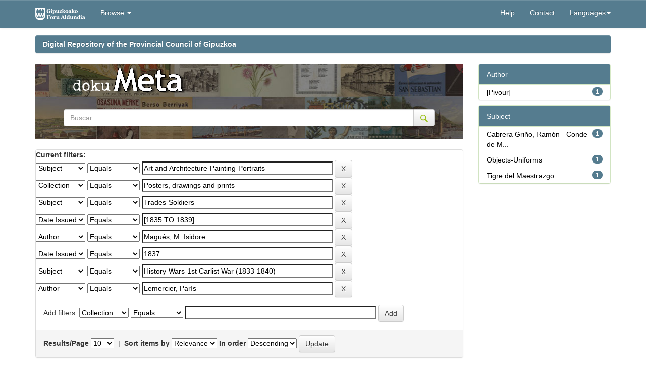

--- FILE ---
content_type: text/html;charset=UTF-8
request_url: https://dokumeta.gipuzkoa.net/handle/10690/4241/simple-search?query=&sort_by=score&order=desc&rpp=10&filter_field_1=subject&filter_type_1=equals&filter_value_1=Art+and+Architecture-Painting-Portraits&filter_field_2=coleccion&filter_type_2=equals&filter_value_2=Posters%2C+drawings+and+prints&filter_field_3=subject&filter_type_3=equals&filter_value_3=Trades-Soldiers&filter_field_4=dateIssued&filter_type_4=equals&filter_value_4=%5B1835+TO+1839%5D&filter_field_5=author&filter_type_5=equals&filter_value_5=Magu%C3%A9s%2C+M.+Isidore&filter_field_6=dateIssued&filter_type_6=equals&filter_value_6=1837&filter_field_7=subject&filter_type_7=equals&filter_value_7=History-Wars-1st+Carlist+War+%281833-1840%29&etal=0&filtername=author&filterquery=Lemercier%2C+Par%C3%ADs&filtertype=equals
body_size: 39327
content:




















<!DOCTYPE html>
<html>

<head>
  <title>Repositorio Digital de la Diputación Foral de Gipuzkoa: Search</title>
  <meta http-equiv="Content-Type" content="text/html; charset=UTF-8" />
  <meta name="Generator" content="DSpace 5.3" />
  <meta name="viewport" content="width=device-width, initial-scale=1.0">
  <link rel="shortcut icon" href="/favicon.ico" type="image/x-icon" />
  <meta http-equiv="X-UA-Compatible" content="IE=Edge" />
  <link rel="stylesheet"
    href="/static/css/jquery-ui-1.10.3.custom/redmond/jquery-ui-1.10.3.custom.css"
    type="text/css" />
  <link rel="stylesheet" href="/static/css/bootstrap/bootstrap.min.css"
    type="text/css" />
  <link rel="stylesheet" href="/static/css/bootstrap/bootstrap-theme.min.css"
    type="text/css" />
  <link rel="stylesheet" href="/static/css/bootstrap/dspace-theme.css" type="text/css" />

  <link rel="stylesheet" href="/static/css/izfe.css?v=1" type="text/css" />
  
  <link rel="search" type="application/opensearchdescription+xml"
    href="/open-search/description.xml" title="DSpace" />
  

  <script type='text/javascript' src="/static/js/jquery/jquery-1.10.2.min.js"></script>
  <script type='text/javascript' src='/static/js/jquery/jquery-ui-1.10.3.custom.min.js'>
  </script>
  <script type='text/javascript' src='/static/js/bootstrap/bootstrap.min.js'></script>
  <script type='text/javascript' src='/static/js/holder.js'></script>
  <script type="text/javascript" src="/utils.js"></script>
  <script type="text/javascript" src="/static/js/choice-support.js"> </script>
  <script type="text/javascript" src="/static/js/facets-traductions.js"> </script>

  <!-- Google Tag Manager -->                                                                                                

                                                                                                                          
	<script>(function(w,d,s,l,i){w[l]=w[l]||[];w[l].push({'gtm.start':                                                         

																															  
	new Date().getTime(),event:'gtm.js'});var f=d.getElementsByTagName(s)[0],                                                  

																															  
	j=d.createElement(s),dl=l!='dataLayer'?'&l='+l:'';j.async=true;j.src=                                                      

																															  
	'https://www.googletagmanager.com/gtm.js?id='+i+dl;f.parentNode.insertBefore(j,f);                                         

																															  
	})(window,document,'script','dataLayer','GTM-NVJP26Q');</script>                                                           

																															  
	<!-- End Google Tag Manager -->          
  
  <script type="text/javascript">
	var jQ = jQuery.noConflict();
	jQ(document).ready(function() {
		jQ( "#spellCheckQuery").click(function(){
			jQ("#query").val(jQ(this).attr('data-spell'));
			jQ("#main-query-submit").click();
		});
		jQ( "#filterquery" )
			.autocomplete({
				source: function( request, response ) {
					jQ.ajax({
						url: "/json/discovery/autocomplete?query=&filter_field_1=subject&filter_type_1=equals&filter_value_1=Art+and+Architecture-Painting-Portraits&filter_field_2=coleccion&filter_type_2=equals&filter_value_2=Posters%2C+drawings+and+prints&filter_field_3=subject&filter_type_3=equals&filter_value_3=Trades-Soldiers&filter_field_4=dateIssued&filter_type_4=equals&filter_value_4=%5B1835+TO+1839%5D&filter_field_5=author&filter_type_5=equals&filter_value_5=Magu%C3%A9s%2C+M.+Isidore&filter_field_6=dateIssued&filter_type_6=equals&filter_value_6=1837&filter_field_7=subject&filter_type_7=equals&filter_value_7=History-Wars-1st+Carlist+War+%281833-1840%29&filter_field_8=author&filter_type_8=equals&filter_value_8=Lemercier%2C+Par%C3%ADs",
						dataType: "json",
						cache: false,
						data: {
							auto_idx: jQ("#filtername").val(),
							auto_query: request.term,
							auto_sort: 'count',
							auto_type: jQ("#filtertype").val(),
							location: '10690/4241'	
						},
						success: function( data ) {
							response( jQ.map( data.autocomplete, function( item ) {
								var tmp_val = item.authorityKey;
								if (tmp_val == null || tmp_val == '')
								{
									tmp_val = item.displayedValue;
								}
								return {
									label: item.displayedValue + " (" + item.count + ")",
									value: tmp_val
								};
							}))			
						}
					})
				}
			});
	});
	function validateFilters() {
		return document.getElementById("filterquery").value.length > 0;
	}
</script>
  


  <!-- HTML5 shim and Respond.js IE8 support of HTML5 elements and media queries -->
  <!--[if lt IE 9]>
  <script src="/static/js/html5shiv.js"></script>
  <script src="/static/js/respond.min.js"></script>
<![endif]-->
</head>




<body class="undernavigation">
	<!-- Google Tag Manager (noscript) -->                                                                                     

																															  
	<noscript><iframe src="https://www.googletagmanager.com/ns.html?id=GTM-NVJP26Q"                                            

																															  
	height="0" width="0" style="display:none;visibility:hidden"></iframe></noscript>                                           

																															  
	<!-- End Google Tag Manager (noscript) -->     

  <a class="sr-only" href="#content">Skip navigation</a>
  <header class="navbar navbar-inverse navbar-fixed-top">
    
    <div class="container">
      

























       <div class="navbar-header">
         <button type="button" class="navbar-toggle" data-toggle="collapse" data-target=".navbar-collapse">
           <span class="icon-bar"></span>
           <span class="icon-bar"></span>
           <span class="icon-bar"></span>
         </button>
         <a class="navbar-brand" href="/"><img height="25" src="/image/izfe/izfe-logo.png" alt="DSpace logo" /></a>
         
     <br/>
       </div>
       <nav class="collapse navbar-collapse bs-navbar-collapse" role="navigation">
         <ul class="nav navbar-nav">
           <!--<li class=""><a href="/"><span class="glyphicon glyphicon-home"></span> Home</a></li>-->
           <!--<li><a href="/"><span class="glyphicon glyphicon-home"></span> </a></li> -->
           <li class="dropdown">
             <a href="#" class="dropdown-toggle" data-toggle="dropdown">Browse <b class="caret"></b></a>
             <ul class="dropdown-menu">
               <li><a href="/community-list">Communities<br/>&amp;&nbsp;Collections</a></li>
        <li class="divider"></li>
        <li class="dropdown-header">Browse Items by:</li>
        
       
        
            
             <li><a href="/browse?type=dateissued">Issue Date</a></li>
          
            
             <li><a href="/browse?type=author">Author</a></li>
          
            
             <li><a href="/browse?type=title">Title</a></li>
          
            
             <li><a href="/browse?type=subject">Subject</a></li>
          
            
             <li><a href="/browse?type=publisher">Editorial</a></li>
          
            
        

            </ul>
          </li>
          
       </ul>

 
    <div class="nav navbar-nav navbar-right">
      <!--
   <ul class="nav navbar-nav navbar-right">
      <li class="dropdown">
       <a href="#" class="dropdown-toggle" data-toggle="dropdown"><span class="glyphicon glyphicon-globe"></span><b class="caret"></b></a>
        <ul class="dropdown-menu">
 
      <li>
        <a onclick="javascript:document.repost.locale.value='fr';
                  document.repost.submit();" href="?locale=fr">
         français
       </a>
      </li>
 
      <li>
        <a onclick="javascript:document.repost.locale.value='en';
                  document.repost.submit();" href="?locale=en">
         English
       </a>
      </li>
 
      <li>
        <a onclick="javascript:document.repost.locale.value='eu';
                  document.repost.submit();" href="?locale=eu">
         Basque
       </a>
      </li>
 
      <li>
        <a onclick="javascript:document.repost.locale.value='es';
                  document.repost.submit();" href="?locale=es">
         español
       </a>
      </li>
 
     </ul>
     
    </li>
    </ul>-->
  </div>
 
 
       <div class="nav navbar-nav navbar-right">
    <ul class="nav navbar-nav navbar-right">
         <li class=""><script type="text/javascript">
<!-- Javascript starts here
document.write('<a href="#" onClick="var popupwin = window.open(\'/help/index_en.html\',\'dspacepopup\',\'height=600,width=550,resizable,scrollbars\');popupwin.focus();return false;">Help<\/a>');
// -->
</script><noscript><a href="/help/index_en.html" target="dspacepopup">Help</a></noscript></li>
          <li><a href="mailto:kmliburutegia@gipuzkoa.eus">Contact</a></li>
          
              
                <li class="dropdown">
                 <a href="#" class="dropdown-toggle" data-toggle="dropdown">Languages<b class="caret"></b></a>
                  <ul class="dropdown-menu">
           
                <li>
					
					 <a onclick="javascript:document.repost.locale.value='fr';
								document.repost.submit();" href="?locale=fr"> 
					   Français
					 </a>
					
                </li>
           
                <li>
					
					 <a onclick="javascript:document.repost.locale.value='en';
								document.repost.submit();" href="?locale=en"> 
					   English
					 </a>
					
                </li>
           
                <li>
					
					  <a onclick="javascript:document.repost.locale.value='eu';
								document.repost.submit();" href="?locale=eu"> 
					   Euskera
					 </a>
					
                </li>
           
                <li>
					
					 <a onclick="javascript:document.repost.locale.value='es';
								document.repost.submit();" href="?locale=es"> 
					   Español
					 </a>
					
                </li>
           
               </ul>
               
              </li>
          
          
           
          
         <li class="dropdown">
         
         <!--
         <a href="#" class="dropdown-toggle" data-toggle="dropdown"><span class="glyphicon glyphicon-user"></span> <b class="caret"></b></a>
         <ul class="dropdown-menu">
          -->
    
               <!--<li style="padding: 3px 20px;">Sign on to:</li>-->
       
              <!--               
               <li><a href="/mydspace">My DSpace</a></li>
               <li><a href="/subscribe">Receive email<br/>updates</a></li>
               <li><a href="/profile">Edit Profile</a></li>
               -->

    
             <!--</ul>-->
           </li>
          </ul>
          

  
  </div>
    </nav>

    </div>
    
  </header>

  <main id="content" role="main">
    <div class="container banner">
      <!--<div class="row">
		<div class="col-md-9 brand">
		<h1>DSpace <small>JSPUI</small></h1>
        <h4>DSpace preserves and enables easy and open access to all types of digital content including text, images, moving images, mpegs and data sets</h4> <a href="http://www.dspace.org" class="btn btn-primary">Learn More</a>
        </div>
        <div class="col-md-3"><img class="pull-right" src="/image/logo.gif" alt="DSpace logo" />
        </div>
	</div>-->
    </div>

    
    
    <br />
    <div class="container">
      



  


<ol class="breadcrumb btn-success">

				 <li><a href="/">Digital Repository of the Provincial Council of Gipuzkoa</a></li>
				
 

</ol>

    </div>
    


    
    <div class="container">
      
      <div class="row">
        <div class="col-md-9">
          



          
          <div class="container gipuzkoa-header-default">
            <div class="row" id="contenedor_cabecera_logos_default">
              <!--
		<a href="http://www.gipuzkoa.eus/" style="float: left;padding:10px" target="_blank" title="Se abrir&aacute; en ventana nueva" >
			<img src="/image/izfe/logo_g.png" class="img-responsive" alt="Gipuzkoa zurekin, aurrera">
		</a>
		-->



              <a href="/" style="padding-top:25px;padding-right:20px">
                <img src="/image/izfe/meta_logo.png" class="img-responsive"
                  alt="Gipuzkoa 2.0 - Kultura koloreztatuz, zurekin aurrera">
              </a>

              

              <form method="get" action="/simple-search">
                <div class="input-group">
                  <input type="text" name="query" class="form-control" placeholder="Buscar..."
                    value="">
                  <span class="input-group-btn">
                    <button class="btn btn-default" type="submit">
                      <img id="gipuzkoa-header-buscar" src="/image/izfe/lupa.png" alt="Buscar" title="Buscar" style="">
                    </button>
                  </span>
                </div><!-- /input-group -->


              </form>
              <br />

            </div>
          </div>
          </br>
          



































<!--Cambio del formato de resultados para añadir el punto de miles 4000 a 4.000-->






    
<!--
<h2>Search</h2>
-->

<div class="discovery-search-form panel panel-default" style="margin-bottom:0px">
    
    <!--
	<div class="discovery-query panel-heading">
	-->
    <form action="simple-search" method="get">
    	<input name="location" id="tlocation" type="hidden" value="/"/>
    	<!--
         <label for="tlocation">
         	Search:
         </label>
         <select name="location" id="tlocation">

									<option value="/">All of DSpace</option>

                                <option value="10690/1" >
                                	dokuMETA</option>

                                <option value="10690/4241" selected="selected">
                                	Carteles, dibujos y grabados
</option>

                                <option value="10690/4242" >
                                	Carteles y dibujos
</option>

                                <option value="10690/4242" >
                                	Carteles y dibujos
</option>

                                <option value="10690/5565" >
                                	Grabados Album Siglo XIX</option>

                                <option value="10690/5565" >
                                	Grabados Album Siglo XIX</option>

                                <option value="10690/5565" >
                                	Grabados Album Siglo XIX</option>

                                <option value="10690/4242" >
                                	Carteles y dibujos
</option>

                                <option value="10690/4242" >
                                	Carteles y dibujos
</option>

                                <option value="10690/5565" >
                                	Grabados Album Siglo XIX</option>
                                </select>
                                <label for="query">for</label>
                                <input type="text" size="50" id="query" name="query" value=""/>
                                <input type="submit" id="main-query-submit" class="btn btn-primary" value="Go" />
                                
                                -->
                  
                                <input type="hidden" value="10" name="rpp" />
                                <input type="hidden" value="score" name="sort_by" />
                                <input type="hidden" value="desc" name="order" />
                                
		<div class="discovery-search-appliedFilters">
		<span><b>Current filters:</b></span><br/>
		
			    <select id="filter_field_1" name="filter_field_1">
				<option value="coleccion">Collection</option><option value="title">Title</option><option value="author">Author</option><option value="subject" selected="selected">Subject</option><option value="publisher">Edition</option><option value="dateIssued">Date Issued</option>
				</select>
				<select id="filter_type_1" name="filter_type_1">
				<option value="equals" selected="selected">Equals</option><option value="contains">Contains</option><option value="authority">ID</option><option value="notequals">Not Equals</option><option value="notcontains">Not Contains</option><option value="notauthority">Not ID</option>
				</select>
				<input type="text" id="filter_value_1" name="filter_value_1" value="Art&#x20;and&#x20;Architecture-Painting-Portraits" size="45"/>
				<input class="btn btn-default" type="submit" id="submit_filter_remove_1" name="submit_filter_remove_1" value="X" />
				<br/>
				
			    <select id="filter_field_2" name="filter_field_2">
				<option value="coleccion" selected="selected">Collection</option><option value="title">Title</option><option value="author">Author</option><option value="subject">Subject</option><option value="publisher">Edition</option><option value="dateIssued">Date Issued</option>
				</select>
				<select id="filter_type_2" name="filter_type_2">
				<option value="equals" selected="selected">Equals</option><option value="contains">Contains</option><option value="authority">ID</option><option value="notequals">Not Equals</option><option value="notcontains">Not Contains</option><option value="notauthority">Not ID</option>
				</select>
				<input type="text" id="filter_value_2" name="filter_value_2" value="Posters,&#x20;drawings&#x20;and&#x20;prints" size="45"/>
				<input class="btn btn-default" type="submit" id="submit_filter_remove_2" name="submit_filter_remove_2" value="X" />
				<br/>
				
			    <select id="filter_field_3" name="filter_field_3">
				<option value="coleccion">Collection</option><option value="title">Title</option><option value="author">Author</option><option value="subject" selected="selected">Subject</option><option value="publisher">Edition</option><option value="dateIssued">Date Issued</option>
				</select>
				<select id="filter_type_3" name="filter_type_3">
				<option value="equals" selected="selected">Equals</option><option value="contains">Contains</option><option value="authority">ID</option><option value="notequals">Not Equals</option><option value="notcontains">Not Contains</option><option value="notauthority">Not ID</option>
				</select>
				<input type="text" id="filter_value_3" name="filter_value_3" value="Trades-Soldiers" size="45"/>
				<input class="btn btn-default" type="submit" id="submit_filter_remove_3" name="submit_filter_remove_3" value="X" />
				<br/>
				
			    <select id="filter_field_4" name="filter_field_4">
				<option value="coleccion">Collection</option><option value="title">Title</option><option value="author">Author</option><option value="subject">Subject</option><option value="publisher">Edition</option><option value="dateIssued" selected="selected">Date Issued</option>
				</select>
				<select id="filter_type_4" name="filter_type_4">
				<option value="equals" selected="selected">Equals</option><option value="contains">Contains</option><option value="authority">ID</option><option value="notequals">Not Equals</option><option value="notcontains">Not Contains</option><option value="notauthority">Not ID</option>
				</select>
				<input type="text" id="filter_value_4" name="filter_value_4" value="[1835&#x20;TO&#x20;1839]" size="45"/>
				<input class="btn btn-default" type="submit" id="submit_filter_remove_4" name="submit_filter_remove_4" value="X" />
				<br/>
				
			    <select id="filter_field_5" name="filter_field_5">
				<option value="coleccion">Collection</option><option value="title">Title</option><option value="author" selected="selected">Author</option><option value="subject">Subject</option><option value="publisher">Edition</option><option value="dateIssued">Date Issued</option>
				</select>
				<select id="filter_type_5" name="filter_type_5">
				<option value="equals" selected="selected">Equals</option><option value="contains">Contains</option><option value="authority">ID</option><option value="notequals">Not Equals</option><option value="notcontains">Not Contains</option><option value="notauthority">Not ID</option>
				</select>
				<input type="text" id="filter_value_5" name="filter_value_5" value="Magués,&#x20;M.&#x20;Isidore" size="45"/>
				<input class="btn btn-default" type="submit" id="submit_filter_remove_5" name="submit_filter_remove_5" value="X" />
				<br/>
				
			    <select id="filter_field_6" name="filter_field_6">
				<option value="coleccion">Collection</option><option value="title">Title</option><option value="author">Author</option><option value="subject">Subject</option><option value="publisher">Edition</option><option value="dateIssued" selected="selected">Date Issued</option>
				</select>
				<select id="filter_type_6" name="filter_type_6">
				<option value="equals" selected="selected">Equals</option><option value="contains">Contains</option><option value="authority">ID</option><option value="notequals">Not Equals</option><option value="notcontains">Not Contains</option><option value="notauthority">Not ID</option>
				</select>
				<input type="text" id="filter_value_6" name="filter_value_6" value="1837" size="45"/>
				<input class="btn btn-default" type="submit" id="submit_filter_remove_6" name="submit_filter_remove_6" value="X" />
				<br/>
				
			    <select id="filter_field_7" name="filter_field_7">
				<option value="coleccion">Collection</option><option value="title">Title</option><option value="author">Author</option><option value="subject" selected="selected">Subject</option><option value="publisher">Edition</option><option value="dateIssued">Date Issued</option>
				</select>
				<select id="filter_type_7" name="filter_type_7">
				<option value="equals" selected="selected">Equals</option><option value="contains">Contains</option><option value="authority">ID</option><option value="notequals">Not Equals</option><option value="notcontains">Not Contains</option><option value="notauthority">Not ID</option>
				</select>
				<input type="text" id="filter_value_7" name="filter_value_7" value="History-Wars-1st&#x20;Carlist&#x20;War&#x20;(1833-1840)" size="45"/>
				<input class="btn btn-default" type="submit" id="submit_filter_remove_7" name="submit_filter_remove_7" value="X" />
				<br/>
				
			    <select id="filter_field_8" name="filter_field_8">
				<option value="coleccion">Collection</option><option value="title">Title</option><option value="author" selected="selected">Author</option><option value="subject">Subject</option><option value="publisher">Edition</option><option value="dateIssued">Date Issued</option>
				</select>
				<select id="filter_type_8" name="filter_type_8">
				<option value="equals" selected="selected">Equals</option><option value="contains">Contains</option><option value="authority">ID</option><option value="notequals">Not Equals</option><option value="notcontains">Not Contains</option><option value="notauthority">Not ID</option>
				</select>
				<input type="text" id="filter_value_8" name="filter_value_8" value="Lemercier,&#x20;París" size="45"/>
				<input class="btn btn-default" type="submit" id="submit_filter_remove_8" name="submit_filter_remove_8" value="X" />
				<br/>
				
		</div>

<!--<a class="btn btn-default" href="/simple-search">Start a new search</a>	-->
		</form>
		<!--</div>-->

		<div class="discovery-search-filters panel-body">
		<!--<h5>Add filters:</h5>-->
		<!--<p class="discovery-search-filters-hint">Use filters to refine the search results.</p>-->
		<form action="simple-search" method="get">
		<input type="hidden" value="10690&#x2F;4241" name="location" />
		<input type="hidden" value="" name="query" />
		
				    <input type="hidden" id="filter_field_1" name="filter_field_1" value="subject" />
					<input type="hidden" id="filter_type_1" name="filter_type_1" value="equals" />
					<input type="hidden" id="filter_value_1" name="filter_value_1" value="Art&#x20;and&#x20;Architecture-Painting-Portraits" />
					
				    <input type="hidden" id="filter_field_2" name="filter_field_2" value="coleccion" />
					<input type="hidden" id="filter_type_2" name="filter_type_2" value="equals" />
					<input type="hidden" id="filter_value_2" name="filter_value_2" value="Posters,&#x20;drawings&#x20;and&#x20;prints" />
					
				    <input type="hidden" id="filter_field_3" name="filter_field_3" value="subject" />
					<input type="hidden" id="filter_type_3" name="filter_type_3" value="equals" />
					<input type="hidden" id="filter_value_3" name="filter_value_3" value="Trades-Soldiers" />
					
				    <input type="hidden" id="filter_field_4" name="filter_field_4" value="dateIssued" />
					<input type="hidden" id="filter_type_4" name="filter_type_4" value="equals" />
					<input type="hidden" id="filter_value_4" name="filter_value_4" value="[1835&#x20;TO&#x20;1839]" />
					
				    <input type="hidden" id="filter_field_5" name="filter_field_5" value="author" />
					<input type="hidden" id="filter_type_5" name="filter_type_5" value="equals" />
					<input type="hidden" id="filter_value_5" name="filter_value_5" value="Magués,&#x20;M.&#x20;Isidore" />
					
				    <input type="hidden" id="filter_field_6" name="filter_field_6" value="dateIssued" />
					<input type="hidden" id="filter_type_6" name="filter_type_6" value="equals" />
					<input type="hidden" id="filter_value_6" name="filter_value_6" value="1837" />
					
				    <input type="hidden" id="filter_field_7" name="filter_field_7" value="subject" />
					<input type="hidden" id="filter_type_7" name="filter_type_7" value="equals" />
					<input type="hidden" id="filter_value_7" name="filter_value_7" value="History-Wars-1st&#x20;Carlist&#x20;War&#x20;(1833-1840)" />
					
				    <input type="hidden" id="filter_field_8" name="filter_field_8" value="author" />
					<input type="hidden" id="filter_type_8" name="filter_type_8" value="equals" />
					<input type="hidden" id="filter_value_8" name="filter_value_8" value="Lemercier,&#x20;París" />
					
		Add filters: <select id="filtername" name="filtername">
		<option value="coleccion">Collection</option><option value="title">Title</option><option value="author">Author</option><option value="subject">Subject</option><option value="publisher">Edition</option><option value="dateIssued">Date Issued</option>
		</select>
		<select id="filtertype" name="filtertype">
		<option value="equals">Equals</option><option value="contains">Contains</option><option value="authority">ID</option><option value="notequals">Not Equals</option><option value="notcontains">Not Contains</option><option value="notauthority">Not ID</option>
		</select>
		<input type="text" id="filterquery" name="filterquery" size="45" required="required" />
		<input type="hidden" value="10" name="rpp" />
		<input type="hidden" value="score" name="sort_by" />
		<input type="hidden" value="desc" name="order" />
		<input class="btn btn-default" type="submit" value="Add" onclick="return validateFilters()" />
		</form>
		</div>        

        
   <div class="discovery-pagination-controls panel-footer">
   <form action="simple-search" method="get">
   <input type="hidden" value="10690&#x2F;4241" name="location" />
   <input type="hidden" value="" name="query" />
	
				    <input type="hidden" id="filter_field_1" name="filter_field_1" value="subject" />
					<input type="hidden" id="filter_type_1" name="filter_type_1" value="equals" />
					<input type="hidden" id="filter_value_1" name="filter_value_1" value="Art&#x20;and&#x20;Architecture-Painting-Portraits" />
					
				    <input type="hidden" id="filter_field_2" name="filter_field_2" value="coleccion" />
					<input type="hidden" id="filter_type_2" name="filter_type_2" value="equals" />
					<input type="hidden" id="filter_value_2" name="filter_value_2" value="Posters,&#x20;drawings&#x20;and&#x20;prints" />
					
				    <input type="hidden" id="filter_field_3" name="filter_field_3" value="subject" />
					<input type="hidden" id="filter_type_3" name="filter_type_3" value="equals" />
					<input type="hidden" id="filter_value_3" name="filter_value_3" value="Trades-Soldiers" />
					
				    <input type="hidden" id="filter_field_4" name="filter_field_4" value="dateIssued" />
					<input type="hidden" id="filter_type_4" name="filter_type_4" value="equals" />
					<input type="hidden" id="filter_value_4" name="filter_value_4" value="[1835&#x20;TO&#x20;1839]" />
					
				    <input type="hidden" id="filter_field_5" name="filter_field_5" value="author" />
					<input type="hidden" id="filter_type_5" name="filter_type_5" value="equals" />
					<input type="hidden" id="filter_value_5" name="filter_value_5" value="Magués,&#x20;M.&#x20;Isidore" />
					
				    <input type="hidden" id="filter_field_6" name="filter_field_6" value="dateIssued" />
					<input type="hidden" id="filter_type_6" name="filter_type_6" value="equals" />
					<input type="hidden" id="filter_value_6" name="filter_value_6" value="1837" />
					
				    <input type="hidden" id="filter_field_7" name="filter_field_7" value="subject" />
					<input type="hidden" id="filter_type_7" name="filter_type_7" value="equals" />
					<input type="hidden" id="filter_value_7" name="filter_value_7" value="History-Wars-1st&#x20;Carlist&#x20;War&#x20;(1833-1840)" />
					
				    <input type="hidden" id="filter_field_8" name="filter_field_8" value="author" />
					<input type="hidden" id="filter_type_8" name="filter_type_8" value="equals" />
					<input type="hidden" id="filter_value_8" name="filter_value_8" value="Lemercier,&#x20;París" />
						
           <label for="rpp">Results/Page</label>
           <select name="rpp">

                   <option value="5" >5</option>

                   <option value="10" selected="selected">10</option>

                   <option value="15" >15</option>

                   <option value="20" >20</option>

                   <option value="25" >25</option>

                   <option value="30" >30</option>

                   <option value="35" >35</option>

                   <option value="40" >40</option>

                   <option value="45" >45</option>

                   <option value="50" >50</option>

                   <option value="55" >55</option>

                   <option value="60" >60</option>

                   <option value="65" >65</option>

                   <option value="70" >70</option>

                   <option value="75" >75</option>

                   <option value="80" >80</option>

                   <option value="85" >85</option>

                   <option value="90" >90</option>

                   <option value="95" >95</option>

                   <option value="100" >100</option>

           </select>
           &nbsp;|&nbsp;

               <label for="sort_by">Sort items by</label>
               <select name="sort_by">
                   <option value="score">Relevance</option>
 <option value="dc.title_sort" >Title</option> <option value="dc.date.issued_dt" >Issue Date</option>
               </select>

           <label for="order">In order</label>
           <select name="order">
               <option value="ASC" >Ascending</option>
               <option value="DESC" selected="selected">Descending</option>
           </select>
           <!--
           <label for="etal">Authors/record</label>
           <select name="etal">

               <option value="0" selected="selected">All</option>
<option value="1" >1</option>
                       <option value="5" >5</option>

                       <option value="10" >10</option>

                       <option value="15" >15</option>

                       <option value="20" >20</option>

                       <option value="25" >25</option>

                       <option value="30" >30</option>

                       <option value="35" >35</option>

                       <option value="40" >40</option>

                       <option value="45" >45</option>

                       <option value="50" >50</option>

           </select>
           -->
           <input class="btn btn-default" type="submit" name="submit_search" value="Update" />


</form>
   </div>
</div>   


<div class="discovery-result-pagination row container">

    
	
    <ul class="pagination pull-right">
	<li class="disabled"><span>previous</span></li>
	
	<li class="active"><span>1</span></li>

	<li class="disabled"><span>next</span></li>
	</ul>
	
<!-- give a content to the div -->
</div>
<div class="discovery-result-results">





    <div class="panel panel-info">
    <div class="panel-heading">Search results:</div>
    <table align="center" class="table" summary="This table browses all dspace content">
<colgroup><col width="120" /><col width="130" /><col width="60%" /><col width="40%" /></colgroup>
<tr>
<th id="t1" class="oddRowEvenCol">Preview</th><th id="t2" class="oddRowOddCol">Issue Date</th><th id="t3" class="oddRowEvenCol">Title</th><th id="t4" class="oddRowOddCol">Author(s)</th></tr><tr><td headers="t1" class="evenRowEvenCol" ><a href="/handle/10690/94165" /><img src="https://dokumeta.gipuzkoa.net/thumbnails/10627.jpg" alt="Don Ramón Cabrera" width="66.0" height="100.0"/ border="0"></a></td><td headers="t2" class="evenRowOddCol" nowrap="nowrap" align="right">1837</td><td headers="t3" class="evenRowEvenCol" ><a href="/handle/10690/94165">Don&#x20;Ramón&#x20;Cabrera</a></td><td headers="t4" class="evenRowOddCol" ><em>[Pivour]; Magués,&#x20;M.&#x20;Isidore</em></td></tr>
</table>

    </div>

</div>




<div class="alert alert-info">Results 1-1 of 1</div>

















            

	</div>
	<div class="col-md-3">
                    

<!--
<h3 class="facets">Discover</h3>
-->
<div id="facets" class="facetsBox">

<div id="facet_author" class="panel panel-success">
	    <div class="panel-heading">Author</div>
	    <ul class="list-group"><li class="list-group-item"><span class="badge">1</span> <a class="facet-link" href="/handle/10690/4241/simple-search?query=&amp;sort_by=score&amp;order=desc&amp;rpp=10&amp;filter_field_1=subject&amp;filter_type_1=equals&amp;filter_value_1=Art+and+Architecture-Painting-Portraits&amp;filter_field_2=coleccion&amp;filter_type_2=equals&amp;filter_value_2=Posters%2C+drawings+and+prints&amp;filter_field_3=subject&amp;filter_type_3=equals&amp;filter_value_3=Trades-Soldiers&amp;filter_field_4=dateIssued&amp;filter_type_4=equals&amp;filter_value_4=%5B1835+TO+1839%5D&amp;filter_field_5=author&amp;filter_type_5=equals&amp;filter_value_5=Magu%C3%A9s%2C+M.+Isidore&amp;filter_field_6=dateIssued&amp;filter_type_6=equals&amp;filter_value_6=1837&amp;filter_field_7=subject&amp;filter_type_7=equals&amp;filter_value_7=History-Wars-1st+Carlist+War+%281833-1840%29&amp;filter_field_8=author&amp;filter_type_8=equals&amp;filter_value_8=Lemercier%2C+Par%C3%ADs&amp;etal=0&amp;filtername=author&amp;filterquery=%5BPivour%5D&amp;filtertype=equals"
                title="Filter by [Pivour]">
                [Pivour]</a></li></ul></div><div id="facet_subject" class="panel panel-success">
	    <div class="panel-heading">Subject</div>
	    <ul class="list-group"><li class="list-group-item"><span class="badge">1</span> <a class="facet-link" href="/handle/10690/4241/simple-search?query=&amp;sort_by=score&amp;order=desc&amp;rpp=10&amp;filter_field_1=subject&amp;filter_type_1=equals&amp;filter_value_1=Art+and+Architecture-Painting-Portraits&amp;filter_field_2=coleccion&amp;filter_type_2=equals&amp;filter_value_2=Posters%2C+drawings+and+prints&amp;filter_field_3=subject&amp;filter_type_3=equals&amp;filter_value_3=Trades-Soldiers&amp;filter_field_4=dateIssued&amp;filter_type_4=equals&amp;filter_value_4=%5B1835+TO+1839%5D&amp;filter_field_5=author&amp;filter_type_5=equals&amp;filter_value_5=Magu%C3%A9s%2C+M.+Isidore&amp;filter_field_6=dateIssued&amp;filter_type_6=equals&amp;filter_value_6=1837&amp;filter_field_7=subject&amp;filter_type_7=equals&amp;filter_value_7=History-Wars-1st+Carlist+War+%281833-1840%29&amp;filter_field_8=author&amp;filter_type_8=equals&amp;filter_value_8=Lemercier%2C+Par%C3%ADs&amp;etal=0&amp;filtername=subject&amp;filterquery=Cabrera+Gri%C3%B1o%2C+Ram%C3%B3n+-+Conde+de+Morella&amp;filtertype=equals"
                title="Filter by Cabrera Griño, Ramón - Conde de Morella">
                Cabrera Griño, Ramón - Conde de M...</a></li><li class="list-group-item"><span class="badge">1</span> <a class="facet-link" href="/handle/10690/4241/simple-search?query=&amp;sort_by=score&amp;order=desc&amp;rpp=10&amp;filter_field_1=subject&amp;filter_type_1=equals&amp;filter_value_1=Art+and+Architecture-Painting-Portraits&amp;filter_field_2=coleccion&amp;filter_type_2=equals&amp;filter_value_2=Posters%2C+drawings+and+prints&amp;filter_field_3=subject&amp;filter_type_3=equals&amp;filter_value_3=Trades-Soldiers&amp;filter_field_4=dateIssued&amp;filter_type_4=equals&amp;filter_value_4=%5B1835+TO+1839%5D&amp;filter_field_5=author&amp;filter_type_5=equals&amp;filter_value_5=Magu%C3%A9s%2C+M.+Isidore&amp;filter_field_6=dateIssued&amp;filter_type_6=equals&amp;filter_value_6=1837&amp;filter_field_7=subject&amp;filter_type_7=equals&amp;filter_value_7=History-Wars-1st+Carlist+War+%281833-1840%29&amp;filter_field_8=author&amp;filter_type_8=equals&amp;filter_value_8=Lemercier%2C+Par%C3%ADs&amp;etal=0&amp;filtername=subject&amp;filterquery=Objects-Uniforms&amp;filtertype=equals"
                title="Filter by Objects-Uniforms">
                Objects-Uniforms</a></li><li class="list-group-item"><span class="badge">1</span> <a class="facet-link" href="/handle/10690/4241/simple-search?query=&amp;sort_by=score&amp;order=desc&amp;rpp=10&amp;filter_field_1=subject&amp;filter_type_1=equals&amp;filter_value_1=Art+and+Architecture-Painting-Portraits&amp;filter_field_2=coleccion&amp;filter_type_2=equals&amp;filter_value_2=Posters%2C+drawings+and+prints&amp;filter_field_3=subject&amp;filter_type_3=equals&amp;filter_value_3=Trades-Soldiers&amp;filter_field_4=dateIssued&amp;filter_type_4=equals&amp;filter_value_4=%5B1835+TO+1839%5D&amp;filter_field_5=author&amp;filter_type_5=equals&amp;filter_value_5=Magu%C3%A9s%2C+M.+Isidore&amp;filter_field_6=dateIssued&amp;filter_type_6=equals&amp;filter_value_6=1837&amp;filter_field_7=subject&amp;filter_type_7=equals&amp;filter_value_7=History-Wars-1st+Carlist+War+%281833-1840%29&amp;filter_field_8=author&amp;filter_type_8=equals&amp;filter_value_8=Lemercier%2C+Par%C3%ADs&amp;etal=0&amp;filtername=subject&amp;filterquery=Tigre+del+Maestrazgo&amp;filtertype=equals"
                title="Filter by Tigre del Maestrazgo">
                Tigre del Maestrazgo</a></li></ul></div>

</div>


    </div>
    </div>       

</div>
</main>
            
		<footer class="navbar navbar-inverse navbar-bottom">
			<div id="designedby" class="container text-muted" style="font-size: 0.8em;
    margin: 0 auto;
    padding: 3px 0 3px 0;
    color: #414142;">
		 		<div style="vertical-align:top;">
		 			<img src="/image/izfe/cc.png" alt="Creative Commons" class="cc"> 
		 			<span>2020 Gipuzkoako Foru Aldundia - Tlf. 943 112 111</span>
		 			<a href="http://www.gipuzkoa.eus" target="_blank" class="gipuzkoa_net" style="float:right;vertical-align:top;">
		 				<img src="/image/izfe/gipuzkoa-eus.png" alt="gipuzkoa.eus">
		 				</a>
		 		</div>
			</div>
    </footer>
    </body>
</html>



--- FILE ---
content_type: text/css
request_url: https://dokumeta.gipuzkoa.net/static/css/izfe.css?v=1
body_size: 1660
content:
.responsive {
  padding: 10px 6px;
  float: left;
  width: 24.99999%;
}

h4.list-group-item-heading {
  font-size: 15px;
}

@media only screen and (max-width: 700px) {
  .responsive {
    width: 49.99999%;
    margin: 6px 0;
  }
}

@media only screen and (max-width: 500px) {
  .responsive {
    width: 100%;
  }
}

.communities-home-wrapper {
  background-color: #ececec;
  padding: 20px;
  text-align: center;
}

.communities-home.list-group {
  border-radius: 0;
  -webkit-box-shadow: none;
  box-shadow: none;
  padding-left: 0;
  margin-bottom: 0;
}

.coleccion:nth-child(4n) {
  clear: both;
}

.communities-home-title {
  font-family: Arial, "Helvetica Neue", Helvetica, sans-serif;
  font-size: 48px;
  font-weight: bold;
  line-height: 2em;
}

.coleccion-image {
  text-align: center;
}

.coleccion-image img {
  display: inline-block;
  height: auto;
  max-width: 100%;
  padding: 0;
  background-color: transparent;
  border: none;
  border-radius: 0;
  width: 100%;
}

.coleccion-text {
  text-align: center;
}

.coleccion-text h5 {
  font-size: 17px;
  margin-bottom: 30px;
  margin-top: 15px;
}

.coleccion-text h5 br {
  display: none;
}

.coleccion-text .badge {
  background-color: #557c8f;
  font-size: 16px;
  padding: 3px 7px 2px 7px;
}

.text-center .badge {
  background-color: #557c8f;
  font-size: 16px;
  padding: 3px 7px 2px 7px;
}

.list-group-item .badge {
  background-color: #557c8f;
  font-size: 12px;
  padding: 3px 7px 2px 7px;
}

#facets .panel{
   margin-bottom: 10px;
 }

#facets .list-group-item {
  padding: 5px 15px;
}
